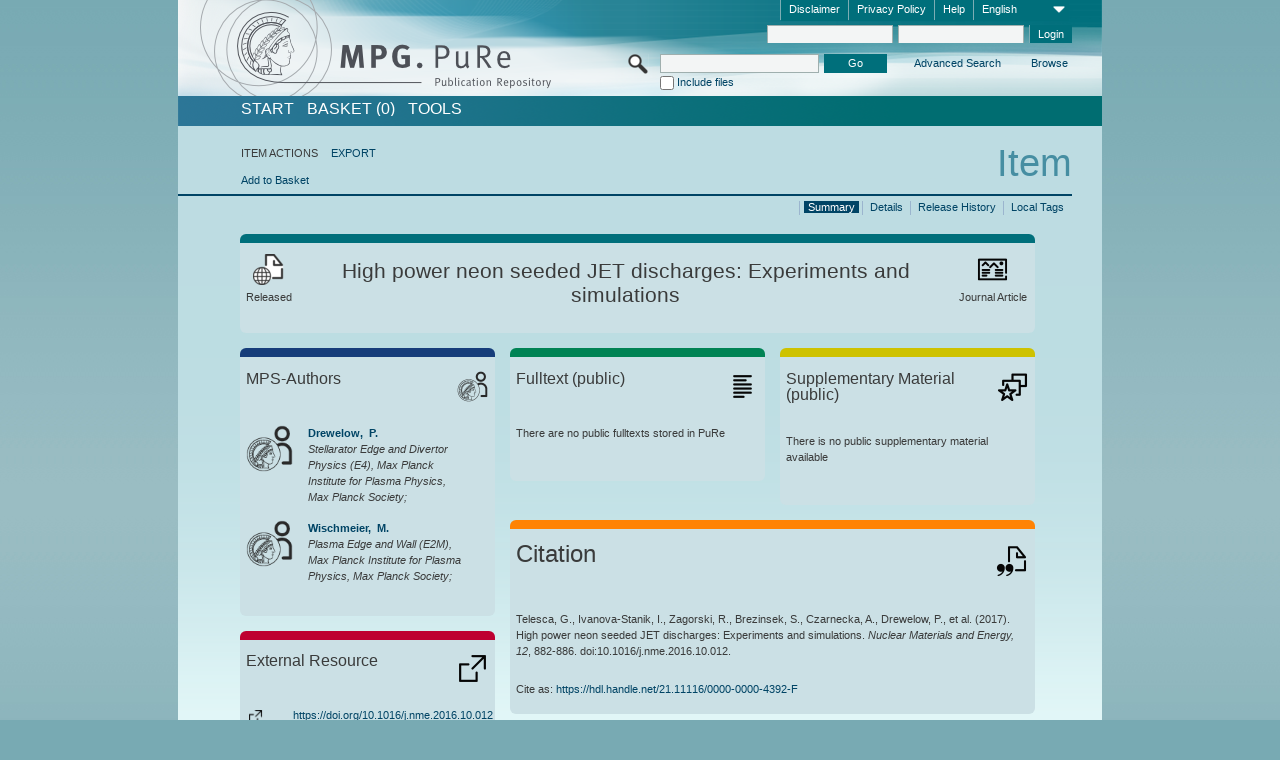

--- FILE ---
content_type: text/html;charset=UTF-8
request_url: https://pure.mpg.de/pubman/faces/ViewItemOverviewPage.jsp?itemId=item_2537260
body_size: 13281
content:
<!DOCTYPE html>
<html xmlns="http://www.w3.org/1999/xhtml"><head id="j_idt2"><link type="text/css" rel="stylesheet" href="/pubman/faces/javax.faces.resource/theme.css?ln=primefaces-aristo" /><link type="text/css" rel="stylesheet" href="/pubman/faces/javax.faces.resource/font-awesome-4.7.0/css/font-awesome.min.css" /><link type="text/css" rel="stylesheet" href="/pubman/faces/javax.faces.resource/commonJavaScript/jquery/css/jquery-ui-1.10.4.min.css" /><script type="text/javascript" src="/pubman/faces/javax.faces.resource/jsf.js?ln=javax.faces"></script><script type="text/javascript">if(window.PrimeFaces){PrimeFaces.settings.locale='en_EN';}</script>
    <title>High power neon seeded JET discharges: Experiments and simulations :: MPG.PuRe
    </title>
	<meta http-equiv="Content-Type" content="text/html; charset=utf-8" />
	<meta http-equiv="pragma" content="no-cache" />
	<meta http-equiv="cache-control" content="no-cache" />
	<meta http-equiv="expires" content="0" />
	<link href="/pubman/resources/cssFramework/main.css" type="text/css" rel="stylesheet" /><link href="/pubman/resources/cssFramework/themes/skin_MPG/styles/theme.css" type="text/css" rel="stylesheet"/><link rel="shortcut icon" type="image/png" href="/pubman/faces/javax.faces.resources/pubman_favicon_32_32.png"/>
	
	<style type="text/css">
		.headerLogo {background-image: none; }
	</style>
	<style type="text/css">
		.fa { line-height: inherit; margin-right: 0.454545em; color: #004465;}
	</style>
	
	<script type="text/javascript">var cookieVersion = "1.0";</script>
	
	<link rel="search" type="application/opensearchdescription+xml" title="Search for publications within MPG.PuRe production" href="https://pure.mpg.de/pubman/faces/search/OpenSearch.jsp" /><script type="text/javascript" src="/pubman/faces/javax.faces.resource/jquery/jquery.js?ln=primefaces&amp;v=6.0"></script><script type="text/javascript" src="/pubman/faces/javax.faces.resource/scripts.js"></script><script type="text/javascript" src="/pubman/faces/javax.faces.resource/commonJavaScript/eSciDoc_javascript.js"></script><script type="text/javascript" src="/pubman/faces/javax.faces.resource/commonJavaScript/componentJavaScript/eSciDoc_ext_paginator.js"></script><script type="text/javascript" src="/pubman/faces/javax.faces.resource/commonJavaScript/componentJavaScript/eSciDoc_selectbox.js"></script><script type="text/javascript" src="/pubman/faces/javax.faces.resource/commonJavaScript/componentJavaScript/eSciDoc_item_list.js"></script><script type="text/javascript" src="/pubman/faces/javax.faces.resource/commonJavaScript/componentJavaScript/eSciDoc_full_item.js"></script><script type="text/javascript" src="/pubman/faces/javax.faces.resource/commonJavaScript/componentJavaScript/eSciDoc_single_elements.js"></script><script type="text/javascript" src="/pubman/faces/javax.faces.resource/commonJavaScript/componentJavaScript/breadcrump.js"></script>
	
	<link href="/cone/js/jquery.suggest.css" rel="stylesheet" type="text/css" />
    <link rel="unapi-server" type="application/xml" title="unAPI" href="https://pure.mpg.de/rest/unapi" />
<meta xmlns="http://www.w3.org/1999/xhtml" name="citation_publication_date"
      content="2017" />
<meta xmlns="http://www.w3.org/1999/xhtml" name="citation_author"
      content="Telesca, G." />
<meta xmlns="http://www.w3.org/1999/xhtml" name="citation_author_institution"
      content="External Organizations" />
<meta xmlns="http://www.w3.org/1999/xhtml" name="citation_author"
      content="Ivanova-Stanik, I." />
<meta xmlns="http://www.w3.org/1999/xhtml" name="citation_author_institution"
      content="External Organizations" />
<meta xmlns="http://www.w3.org/1999/xhtml" name="citation_author"
      content="Zagorski, R." />
<meta xmlns="http://www.w3.org/1999/xhtml" name="citation_author_institution"
      content="External Organizations" />
<meta xmlns="http://www.w3.org/1999/xhtml" name="citation_author"
      content="Brezinsek, S." />
<meta xmlns="http://www.w3.org/1999/xhtml" name="citation_author_institution"
      content="External Organizations" />
<meta xmlns="http://www.w3.org/1999/xhtml" name="citation_author"
      content="Czarnecka, A." />
<meta xmlns="http://www.w3.org/1999/xhtml" name="citation_author_institution"
      content="External Organizations" />
<meta xmlns="http://www.w3.org/1999/xhtml" name="citation_author"
      content="Drewelow, P." />
<meta xmlns="http://www.w3.org/1999/xhtml" name="citation_author_institution"
      content="Stellarator Edge and Divertor Physics (E4), Max Planck Institute for Plasma Physics, Max Planck Society" />
<meta xmlns="http://www.w3.org/1999/xhtml" name="citation_author" content="Giroud, C." />
<meta xmlns="http://www.w3.org/1999/xhtml" name="citation_author_institution"
      content="External Organizations" />
<meta xmlns="http://www.w3.org/1999/xhtml" name="citation_author" content="Huber, A." />
<meta xmlns="http://www.w3.org/1999/xhtml" name="citation_author_institution"
      content="External Organizations" />
<meta xmlns="http://www.w3.org/1999/xhtml" name="citation_author" content="Wiesen, S." />
<meta xmlns="http://www.w3.org/1999/xhtml" name="citation_author_institution"
      content="External Organizations" />
<meta xmlns="http://www.w3.org/1999/xhtml" name="citation_author"
      content="Wischmeier, M." />
<meta xmlns="http://www.w3.org/1999/xhtml" name="citation_author_institution"
      content="Plasma Edge and Wall (E2M), Max Planck Institute for Plasma Physics, Max Planck Society" />
<meta xmlns="http://www.w3.org/1999/xhtml" name="citation_author"
      content="JET Contributors" />
<meta xmlns="http://www.w3.org/1999/xhtml" name="citation_title"
      content="High power neon seeded JET discharges: Experiments and simulations" />
<meta xmlns="http://www.w3.org/1999/xhtml" name="citation_language" content="eng" />
<meta xmlns="http://www.w3.org/1999/xhtml" name="citation_doi"
      content="10.1016/j.nme.2016.10.012" />
<meta xmlns="http://www.w3.org/1999/xhtml" name="citation_journal_title"
      content="Nuclear Materials and Energy" />
<meta xmlns="http://www.w3.org/1999/xhtml" name="citation_volume" content="12" />
<meta xmlns="http://www.w3.org/1999/xhtml" name="citation_firstpage" content="882" />
<meta xmlns="http://www.w3.org/1999/xhtml" name="citation_lastpage" content="886" />
<meta xmlns="http://www.w3.org/1999/xhtml" name="citation_publisher"
      content="Elsevier B.V." />
<meta xmlns="http://www.w3.org/1999/xhtml" name="citation_keywords"
      content="Konferenzbeitrag" />
<meta xmlns="http://www.w3.org/1999/xhtml" name="citation_fulltext_html_url"
      content="https://doi.org/10.1016/j.nme.2016.10.012" />
<meta xmlns="http://www.w3.org/1999/xhtml" name="DC.issued" content="2017" />
<meta xmlns="http://www.w3.org/1999/xhtml" name="DC.creator" content="Telesca, G." />
<meta xmlns="http://www.w3.org/1999/xhtml" name="DC.creator"
      content="Ivanova-Stanik, I." />
<meta xmlns="http://www.w3.org/1999/xhtml" name="DC.creator" content="Zagorski, R." />
<meta xmlns="http://www.w3.org/1999/xhtml" name="DC.creator" content="Brezinsek, S." />
<meta xmlns="http://www.w3.org/1999/xhtml" name="DC.creator" content="Czarnecka, A." />
<meta xmlns="http://www.w3.org/1999/xhtml" name="DC.creator" content="Drewelow, P." />
<meta xmlns="http://www.w3.org/1999/xhtml" name="DC.creator" content="Giroud, C." />
<meta xmlns="http://www.w3.org/1999/xhtml" name="DC.creator" content="Huber, A." />
<meta xmlns="http://www.w3.org/1999/xhtml" name="DC.creator" content="Wiesen, S." />
<meta xmlns="http://www.w3.org/1999/xhtml" name="DC.creator" content="Wischmeier, M." />
<meta xmlns="http://www.w3.org/1999/xhtml" name="DC.creator"
      content="JET Contributors" />
<meta xmlns="http://www.w3.org/1999/xhtml" name="DC.title"
      content="High power neon seeded JET discharges: Experiments and simulations" />
<meta xmlns="http://www.w3.org/1999/xhtml" name="DC.language" content="eng" />
<meta xmlns="http://www.w3.org/1999/xhtml" name="DC.identifier"
      content="https://doi.org/10.1016/j.nme.2016.10.012" />
<meta xmlns="http://www.w3.org/1999/xhtml" name="DC.relation.ispartof"
      content="Nuclear Materials and Energy" />
<meta xmlns="http://www.w3.org/1999/xhtml" name="DC.citation.volume" content="12" />
<meta xmlns="http://www.w3.org/1999/xhtml" name="DC.citation.spage" content="882" />
<meta xmlns="http://www.w3.org/1999/xhtml" name="DC.citation.epage" content="886" />
<meta xmlns="http://www.w3.org/1999/xhtml" name="DC.publisher" content="Elsevier B.V." />
<meta xmlns="http://www.w3.org/1999/xhtml" name="DC.subject"
      content="Konferenzbeitrag" />
<meta xmlns="http://www.w3.org/1999/xhtml" name="DC.identifier"
      content="https://doi.org/10.1016/j.nme.2016.10.012" />
    <meta name="description" content="Author: Telesca, G. et al.; Genre: Journal Article; Published online: 2017; Keywords: Konferenzbeitrag; Title: High power neon seeded JET discharges: Experiments and simulations" /><script type="text/javascript" src="/pubman/faces/javax.faces.resource/commonJavaScript/jquery/jquery-ui-1.10.4.min.js"></script>
	<!-- ACHTUNG: Mit untenstehenden Bibliotheken funktioniert der nanoScroller nicht !!!
	              Daher kann auch eSciDoc_full_item.js nicht auf die neue Syntax umgestellt werden!!!
	&lt;h:outputScript name="commonJavaScript/jquery/jquery-3.6.0.js" /&gt;
	&lt;h:outputScript name="commonJavaScript/jquery/jquery-migrate-3.3.2.js" /&gt;
	  -->
    <script src="/cone/js/jquery.suggest.js"></script><script type="text/javascript" src="/pubman/faces/javax.faces.resource/commonJavaScript/componentJavaScript/autoSuggestFunctions.js"></script>
    <style type="text/css">
        .dialogNoTitleBar .ui-dialog-titlebar {
            display: none;
        }

        .ui-dialog {
            background: #eee
        }
    </style>
    <script type="text/javascript">
        var currentDialog;
        var text = 'By continuing with the next step you authorize the Max Planck Digital Library to register a DataCite DOI (Digital Object Identifier) for this MPG.PuRe record. The DOI registration cannot be undone, therefore please use this function with care and only if you are aware of the consequences.<br/><br/>In particular you confirm with a DOI registration the scientific quality of the content and the fact that there has not been assigned any DOI to the publication before by the MPG or any other institution. Further details on this requirements can be found <a href="http://doi.mpdl.mpg.de/faq/#req" target="_new">here</a>.<br/><br/>You also agree that the MPG.PuRe URL and bibliographic metadata will be transferred to the German National Library of Science and Technology (TIB) in order to register the DOI name.';

        function showDialog() {
            currentDialog = $("<p>" + text + "</p>").dialog({
                dialogClass: "dialogNoTitleBar",
                modal: true,
                width: "auto",
                resizable: false,
                draggable: false,
                width: 500,
                buttons: [{
                        text: "Cancel",
                        click: function() {
                            $(this).dialog("close");
                        }
                    },
                    {
                        text: "create DOI",
                        click: function() {
                            $(".hiddenLnkExecuteAddDoi").click();
                            $(this).dialog("close");
                        }
                    }
                ],
                close: function(event, ui) {
                    $(this).dialog("destroy");
                }
            });
        }
    </script></head>

<body lang="en">
        <!-- The unAPI Identifier for this item --><abbr class='unapi-id' title='item_2537260_5'></abbr>
        <div class="full wrapper"><input id="offset" type="hidden" name="offset" />
		<div class="full_area0 header clear">
			<!-- begin: header section (including meta menu, logo, searchMenu and main menu)-->
			<!-- import meta menu here --><div id="Header:metaMenuSkipLinkAnchor" class="full_area0 metaMenu">
		<!-- meta Menu starts here -->
<form id="Header:j_idt54" name="Header:j_idt54" method="post" action="/pubman/faces/ViewItemOverviewPage.jsp" enctype="application/x-www-form-urlencoded">
<input type="hidden" name="Header:j_idt54" value="Header:j_idt54" />
<span class="seperator"></span>
				<div class="medium_area0 endline selectContainer">
					<div class="medium_area0">
						<span class="medium_area0 selectionBox">English</span>
						<div class="min_imgArea selectboxIcon"> </div>
					</div><select id="Header:j_idt54:selSelectLocale" name="Header:j_idt54:selSelectLocale" class="medium_area0" size="1" title="Choose language." onchange="submit();">	<option value="en" selected="selected">English</option>
	<option value="de">Deutsch</option>
	<option value="ja">日本語</option>
</select>
				</div><span class="seperator"></span>

				<!-- Guide --><a id="Header:j_idt54:lnkPubManHelp" name="Header:j_idt54:lnkPubManHelp" href="https://colab.mpdl.mpg.de/mediawiki/MPG.PuRe_Help" rel="noreferrer noopener" title="MPG.PuRe Help" target="_blank" class="free_area0_p8 endline">Help</a><span class="seperator"></span>

				<!-- Privacy Policy --><a id="Header:j_idt54:lnkPrivacyPolicy" href="#" title="Privacy Policy" onclick="jsf.util.chain(this,event,'loadBlog(\'http://colab.mpdl.mpg.de/mediawiki/MPG.PuRe_Datenschutzhinweis\');return false','mojarra.jsfcljs(document.getElementById(\'Header:j_idt54\'),{\'Header:j_idt54:lnkPrivacyPolicy\':\'Header:j_idt54:lnkPrivacyPolicy\'},\'\')');return false" class="free_area0_p8 endline">Privacy Policy</a><span class="seperator"></span>

				<!-- Policy --><a id="Header:j_idt54:lnkPolicy" href="#" title="Policy&amp;Disclaimer." onclick="jsf.util.chain(this,event,'loadBlog(\'http://colab.mpdl.mpg.de/mediawiki/MPG.PuRe_Impressum\');return false','mojarra.jsfcljs(document.getElementById(\'Header:j_idt54\'),{\'Header:j_idt54:lnkPolicy\':\'Header:j_idt54:lnkPolicy\'},\'\')');return false" class="free_area0_p8 endline">Disclaimer</a><span class="seperator"></span>

				<!-- CurrentIp -->

				<!-- LogIn, LogOut --><div id="Header:j_idt54:login" style="clear:right; margin-top:0.37em"><span class="seperator"></span><input id="Header:j_idt54:lnkLogin" type="submit" name="Header:j_idt54:lnkLogin" value="Login" class="activeButton quickSearchBtn free_area0_p8 endline" /><input id="Header:j_idt54:inputUsername" type="text" name="Header:j_idt54:inputUsername" class="large_txtInput" />
					<!--
					&lt;p:watermark for="inputUsername" value="username"
						rendered="true" /&gt;
					--><span class="seperator"></span><input id="Header:j_idt54:inputSecretPassword" type="password" name="Header:j_idt54:inputSecretPassword" value="" class="large_txtInput" />
					<!--
					&lt;p:watermark for="inputSecretPassword" value="password"
						rendered="true" /&gt;
					--></div>

			<!-- meta Menu ends here --><input type="hidden" name="javax.faces.ViewState" id="j_id1:javax.faces.ViewState:0" value="Y6MC0SgET10G71LaHNoRAKwmll5dkbTDLYZahDhIYgj2vLusMfsvomehbfIcgJ1KSo9V4E65j6QR6/pnIvPgysaeUY4lhOe1iwkjoME/a3Y78FXb1Ci4HIHW0PZ43JItOTGMMkyNF1iMBnZBhrjkVL8OSs/veFKIfuGjZaAtQeHuSVCb3gJZzPo03gQ3SyV8VP53axq8Kwb4AqjPr3kd6dN8jOhNXF0vF/9xkxcGni1VLHfNSpMVje5tgKXHA/HJA+L+5yxGHhZy/jzAS3kVuc/0q3RBFDhJ6DvG4KzWu2MtSfZYkOEiRR8s59Yg0oesKy2BRUoRcEemq5EiMlAdD+tnCWibZImjGqgMXsqxrtVvrhf2XhTJeVv9Amij93U8FlZkt4Hihnkzpndsf7sCJ0hO5PRzPexSLavCFuwUeVKdzk7P2KudbJVqkG2EFQnGfcjNBoYkAIt3AHNL1iCUmWNwJmpm3/vBzuzRfQckaU89G3M6gbzGFPrupgsnU4NKnX/b9jp9wXUw7WIXpWsw3LIU3H9kGLBCbGoUnCsQ0gW9JKcWLDaeKJMmYwA8DeQf/j8MQWWaeMSlkrHkUMbrrcx4QIA73trVPjRhx2lIzr7ZWybZc7NQkkrAsFgBdW3DuhNEUsYMtwyvEV70q4lCWbWvZNOe8pgJxiV1mzmHmoQCG6N4CoHnxmcjzsVo3YrxoTNUbbBXtXCsee0n7f1Dhjzq5MKcU81Or+ojbZjio9l/oROLrZ/uDU5kla7AL1WScM+Zls8MAzJwQqFyjospr4rbuNN5hb7oLfOBOS1aEfViOEj7pOT8yPcQxvKQyxna4ODxVnimF8dpUmxACtUK+Gi5FK9q7bgEPgLUe+q2TojGhcU7R8MXtHvK48NOqbgQq6B0uzo2ZFhG99OZEaUgaTc7oNrSlbE20ZEIOkhGshl0A/gUccNJU/OgrmmIrPTrE9SAvCAKB+SUycyJyMcgN2ZR2IeZf5FDFo4Y+tSOwndmDKvwkzI+pO2oEo0nXoLi3e+UXH/R9CG0GJ9cvUe23YYyVtmFll+DWOpC7cyQxJJsZaIbNMTZc6UmBNZ5bjgTVMoHA/peQbQTUGcprLji8EaBi9Gaq66xtr1y0rM1932VcfSY/n6pwqdYD1j7yhpL+iLxV7yfsAPncrruuGM+7FjZAYwv1MCHt8Bx12UbfTGKovyfKmn5ARu+qpWj/Kx5ZEGp/CNghDTUgGzQAqYN1lQeaAyWd+mStt3+UXmwFlQl/lXXuP4LmOXE7QlJM+9XXqsVBV+9Tj03ydLJ/SYTqMr1yWndWXOKhqN2hi3HefBD1/[base64]/Ap0rPjtTLl/kU4QOOVxlALIlXd6clUNEq7O2ohhVYIk6sDpblscjf5RtdC4UwxH++OBae5vQ2GT5FRrSjZqALwlSUo/Ujfxirs9Hcl562/XIBxn2tbLr6R9N7H3RXoAxQgg65OFEecq+aXF+7aLfV4wSM3Mdr2aU1w35TVQKUTjfmnKXKA0zeKlxd01qNFPjLgRHR/fpkKo7zBEGcDHcZgF5mN4jd65J146pEbkVVr5Z3MdtJJomzj7AXXX0Gk6FqsW2MpX2ifp161S2Oau6S7hhhjqzObEF0XlF5yLsYyr5RLvNC7aZrCeMTMxA+yYPn5XcSwSKKYpPuNIW6Vn9TNh1WxvHQ=" autocomplete="off" />
</form></div>
			<div class="full_area0 LogoNSearch"><a id="Header:lnkStartPage" name="Header:lnkStartPage" href="/pubman/faces/HomePage.jsp" title="Go to PubMan Startpage."><img src="/pubman/resources/images/pure_logo_web.png" style="border:none;" class="tiny_marginLExcl headerLogo" /><span class="tiny_marginLExcl xDouble_area0 themePark "></span></a>
			<!-- import search here-->
	
	<div id="searchMenuSkipLinkAnchor" class="free_area0 searchMenu">
<form id="Header:j_idt93" name="Header:j_idt93" method="post" action="/pubman/faces/ViewItemOverviewPage.jsp" enctype="application/x-www-form-urlencoded">
<input type="hidden" name="Header:j_idt93" value="Header:j_idt93" />

			<span class="std_imgArea quickSearchIcon"> </span>
			<span class="xLarge_area0 quickSearchMenu"><input id="Header:j_idt93:quickSearchString" type="text" name="Header:j_idt93:quickSearchString" class="xLarge_txtInput quickSearchTextInput" title="Search text" /><span class="xLarge_checkbox quickSearchCheckBoxMenu"><input id="Header:j_idt93:quickSearchCheckBox" type="checkbox" name="Header:j_idt93:quickSearchCheckBox" /><label for="Header:j_idt93:quickSearchCheckBox">Include files</label></span>
			</span><input id="Header:j_idt93:btnQuickSearchStart" type="submit" name="Header:j_idt93:btnQuickSearchStart" value="Go" title="Start Search." class="small_txtBtn activeButton quickSearchBtn" />
			<span class="free_area0"><a id="Header:j_idt93:lnkAdvancedSearch" name="Header:j_idt93:lnkAdvancedSearch" href="/pubman/faces/AdvancedSearchPage.jsp" title="Extended search capabilities for released items" class="free_area0_p3 advancedSearchMenu tiny_marginLExcl">Advanced Search</a><a id="Header:j_idt93:lnkBrowseBy" href="#" title="Browse by organizations and further categories" onclick="mojarra.jsfcljs(document.getElementById('Header:j_idt93'),{'Header:j_idt93:lnkBrowseBy':'Header:j_idt93:lnkBrowseBy'},'');return false" class="free_area0_p3 organisationSearchMenu tiny_marginLExcl endline">Browse</a>
			</span><input type="hidden" name="javax.faces.ViewState" id="j_id1:javax.faces.ViewState:1" value="ZH/u2Wp0Tyywe6TP7Ln8jaeoF/jtjU/2Is+I76q15owtPFTZFEQilcDcPA8vl5iVUWpAYDAQeBA3SsFHXoP9cH6RhZRJjvZDDpDf1e7Rx4kT+HedpCn1mc4/Siao6L0oRxtmpT3QNbMwL85nhbe6C9iLs15xX7w7t0caK7KK9GCQH8j501xGm4/SC0HOjL0so+RDXyKnl6A4+PPPDPpHWnHPcvPTlE8rAToanyfUv3c6FrfUB3VjRTAVnQLVd+vSIgki4v/Uiedf+Yc0TZIiGWfIzxR1SQ9U++zMPn8h2Zh8ialLX3fVC/TPrSeqzU6LHNDdMpaYss9uM88esIayUOvIaZQ7pcRRRBwshHe9CgysLSWpIDsUYHH1V8Mfwa5Hp6dq9mEYOxIQ8sQ0wnfJc33BBvLCG3wo5S2Sb8DCRC1ylVtfT+kj7AihpvtQsWJwT3lZX04M+a1vGc0hITkmO4IhYgb39L/5Ueow2G/[base64]/R/uyfccd+Pgw4fbYEz50GV/txv8sQmILBL+sT49Q5537UPhu229+coJLmTOX7ViVpxkisT1GGTo+IpaaJgbe4s0HP65N/xjpmti4aN87Mux9+BAgKIeT84aGBJId/kc5A4z8R68/sKIunkQ4qWXErgtzRQR0n4jn3SdrGKxo9AGlNvJAEAAQuX3wPr8UWLaIGR6Sb6Y+d8F5CotUlFeQlpGdEBhTAIoKJFLgOSHh4qQRH5KASd0a49Auxs4fl8vARqvI3/AZHmW4ggo7tzkMVlS8Ly7DoRFu09Ne1VyDsG1FF78kH0IQ5OJfXTtteuqQBfOscy2MD96DjUGgpArB0PEgv3LsKRccSYI0zE0edEAJNt5pKgtbay0kKCfRSvAUGaFmVHGAsfw4gCebB4d+sV62MHv7VptcnZJ8NvIQqGc5+Cs/HglsbRjyABuqjSF2CQj9BPrrXfkpmoqPehzFYYozM0d9QfpS5WSeIoL6MPjdsvuC5VblsGwChjtZvlOIwO4m45NR4GVOUxio3sWf7fAGHF3hvJvKqhjiy8tCO/5Pn+jQ5x00Mte8btRGZpOkfGeOF+Z5SntXwJ52oSEb+FBfxjS5l5ND9zVI4ssWtxL5u8nPcg8hqcJ7hGAyka2JAVJ33hIiwGw7Uils7cB3DWGVCEjjypwzboKqMAoMmkp9jn6vCRg5dqzN2TtQnQ2EHWcIee0llM9e/MkbAU6Q+QuGpr23OLgtZFr9XBM3fD9Kf7BnQzlJ0FGBANJOh4+de/kbqBvAv/dRh3zQV/OvlTW0HqjQk/R/ixk3e+DqZkYZhGV3S+8SVdx0UwaqbVmYNQatghit53MFKr3bkpQYDgQ3WX7F0b7MMNxiHwm6AL0NLFyBjBODlYNytF0zctfWJWckiPHnmhLGfYy0hq6vT3kxm94e/thTV8UK0A/vHZBMVvIg+e5gz7INwwV3xCYmrd75R3eBjDX0wsukmHGlhMidKmQlRTYMl8ZmDYE93nQwlI12T3BcMuNZiVQhOf226VN/0nfZVQ=" autocomplete="off" />
</form>
	</div>
			</div>
		</div>
		<!-- import main menu here -->
	
	<div id="mainMenuSkipLinkAnchor" class="full_area0 mainMenu"><a id="Header:lnkHome" name="Header:lnkHome" href="/pubman/faces/HomePage.jsp" title="Go to PubMan Startpage." class="free_area0">START</a>
		<!--  start should replace the following later -->
		<!--  stop should replace the following later --><a id="Header:lnkCartItems" name="Header:lnkCartItems" href="/pubman/faces/CartItemsPage.jsp" title="Go to Basket" class="free_area0">BASKET  (0)</a><a id="Header:lnkTools" name="Header:lnkTools" href="/pubman/faces/ToolsPage.jsp" title="Go to Tools Overview" class="free_area0">Tools</a>
	</div>
<form id="form1" name="form1" method="post" action="/pubman/faces/ViewItemOverviewPage.jsp" enctype="application/x-www-form-urlencoded">
<input type="hidden" name="form1" value="form1" />

                <div id="content" class="full_area0 clear">
                    <!-- begin: content section (including elements that visualy belong to the header (breadcrumb, headline, subheader and content menu)) -->
                    <div class="clear">
                        <div class="headerSection">
		<div class="clear breadcrumb">
			<!-- Breadcrumb starts here -->
			<ol>
				<li></li>
			</ol>
			<!-- Breadcrumb ends here -->
		</div>
                            <div id="contentSkipLinkAnchor" class="clear headLine">
                                <!-- Headline starts here -->
                                <h1>Item
                                </h1>
                                <!-- Headline ends here -->
                            </div>
                        </div>
                        <div class="small_marginLIncl subHeaderSection">
                            <!-- content menu starts here --><div class="contentMenu">
                                <!-- content menu upper line starts here -->
                                <div class="free_area0 sub"><span class="free_area0">ITEM ACTIONS</span><span class="seperator void"></span><a id="form1:lnkLinkForExportView" name="form1:lnkLinkForExportView" href="ViewItemFullPage.jsp?itemId=item_2537260_5&amp;view=EXPORT" class="free_area0">EXPORT</a>
                                </div>
                                <!-- content menu upper line ends here -->
                                <!-- content menu lower line (actions) starts here --><div class="free_area0 sub action"><a id="form1:lnkAddToBasket" href="#" onclick="jsf.util.chain(this,event,'fullItemReloadAjax();','mojarra.jsfcljs(document.getElementById(\'form1\'),{\'form1:lnkAddToBasket\':\'form1:lnkAddToBasket\'},\'\')');return false">Add to Basket</a>
                                    <!-- hidden Button for executing the addDoi command, after the jquery dialog has been confirmed --><a id="form1:lnkExecuteAddDoi" href="#" style="display:none;" onclick="jsf.util.chain(this,event,'fullItemReloadAjax();','mojarra.jsfcljs(document.getElementById(\'form1\'),{\'form1:lnkExecuteAddDoi\':\'form1:lnkExecuteAddDoi\'},\'\')');return false" class="hiddenLnkExecuteAddDoi">#</a></div>
                                <!-- content menu lower line (actions) ends here -->
                                <!-- content menu lower line (export) starts here --></div>
                            <!-- content menu ends here -->
                            <!-- Subheadline starts here -->
                            <!-- Subheadline ends here -->
                            <!-- JSF messages -->
                            <div class="subHeader">
                            </div>
                            <!-- Subheadline ends here -->
                        </div>
                    </div><div class="full_area0">
                        <div class="full_area0 fullItem">
                            <!-- Item control information starts here -->
                            <div class="full_area0 fullItemControls">
                                <span class="full_area0_p5"> <b class="free_area0 small_marginLExcl">  </b><span class="seperator"></span><a id="form1:lnkViewLocalTagsPage" name="form1:lnkViewLocalTagsPage" href="/pubman/faces/ViewLocalTagsPage.jsp" class="free_area0">Local Tags</a><span class="seperator"></span><a id="form1:lnkViewItemFull_btnItemVersions" href="#" onclick="mojarra.jsfcljs(document.getElementById('form1'),{'form1:lnkViewItemFull_btnItemVersions':'form1:lnkViewItemFull_btnItemVersions'},'');return false" class="free_area0">Release History</a><span class="seperator"></span><a id="form1:lnkViewItemPage" name="form1:lnkViewItemPage" href="https://pure.mpg.de/pubman/faces/ViewItemFullPage.jsp?itemId=item_2537260_5" class="free_area0">Details</a><span class="seperator"></span><a id="form1:lnkViewItemOverviewPage" name="form1:lnkViewItemOverviewPage" href="#contentSkipLinkAnchor" class="free_area0 actual">Summary</a><span class="seperator"></span>
								</span>
                            </div>
                            <!-- Item control information ends here -->
                            <!-- Paginator starts here --><span class="full_area0 pageBrowserItem"><span class="paginatorPanel"></span></span>
                            <!-- Paginator ends here -->
                            <!-- ItemView starts here --><div class="full_area0">
	
	<!-- Title tile --><div class="filled_area0 tiny_marginRExcl small_marginLExcl tile_category borderDarkTurquoise"><div class="filled_area0_p6">
			<!-- Status icon and label --><span class="status_group tiny_marginRExcl">
				<!-- transparent src image needed for correct illustration in IE -->
				<img class="big_imgBtn statusIcon releasedItem" src="../resources/images/overviewPage/1x1transparent.gif" />
				<br />Released</span>
			<!-- Genre(-group) icon and label --><span class="genre_group tiny_marginLExcl"><img src="../resources/images/overviewPage/article_31.png" class="big_imgBtn" />
				<br />Journal Article</span>
			<!-- Publication title -->
			<h4 class="tile_publication_title">High power neon seeded JET discharges: Experiments and simulations
			</h4></div></div><div class="huge_area0 xTiny_marginRExcl small_marginLExcl" style="overflow:visible;">

	<!-- Authors tile --><div class="huge_area0 tile_category borderDarkBlue">
		<!-- Authors tile title and icon --><div class="huge_area0_p6">
			<h5 class="tile_title">
				<img src="../resources/images/overviewPage/MPG_authors_31.png" class="big_imgBtn" align="right" />MPS-Authors
			</h5></div>
		<!-- If no MPG authors available show message -->
		<!-- If no OpenSource authors available show message -->
		<!-- Iterator for MPG Authors --><div class="huge_area0_p0 nano" style="max-height:300px;"><div class="free_area0_p6 content">
					<div>
						<!-- Hidden ID (used to replace image with CoNE image if available [see JavaScript]) --><span class="mpgAuthorId noDisplay">/persons/resource/persons108976</span>
						<!-- specific --><span class="image">
							<!-- Standard image for Authors with CoNE link --><a href="https://pure.mpg.de/cone/persons/resource/persons108976" rel="noreferrer noopener" target="_blank">
								<img src="../resources/images/overviewPage/MPG_authors_64.png" class="large_imgImg xTiny_marginRExcl" align="left" /></a>
							<!-- Standard image for Authors without CoNE link --></span>
						<!-- Author textual information -->
						<p class="xLarge_area0 xTiny_marginLExcl">
							<!-- Author name with CoNE link --><span class="author_name"><a href="https://pure.mpg.de/cone/persons/resource/persons108976" rel="noreferrer noopener" target="_blank">Drewelow, 
								P.</a></span>
							<!-- Author name without CoNE link -->
							<!-- Iterator for the authors organizations (linked in the publication) --><span class="author_organization">
									<br />Stellarator Edge and Divertor Physics (E4), Max Planck Institute for Plasma Physics, Max Planck Society;</span>
						</p>
					</div>
					<div>
						<!-- Hidden ID (used to replace image with CoNE image if available [see JavaScript]) --><span class="mpgAuthorId noDisplay">/persons/resource/persons110812</span>
						<!-- specific --><span class="image">
							<!-- Standard image for Authors with CoNE link --><a href="https://pure.mpg.de/cone/persons/resource/persons110812" rel="noreferrer noopener" target="_blank">
								<img src="../resources/images/overviewPage/MPG_authors_64.png" class="large_imgImg xTiny_marginRExcl" align="left" /></a>
							<!-- Standard image for Authors without CoNE link --></span>
						<!-- Author textual information -->
						<p class="xLarge_area0 xTiny_marginLExcl">
							<!-- Author name with CoNE link --><span class="author_name"><a href="https://pure.mpg.de/cone/persons/resource/persons110812" rel="noreferrer noopener" target="_blank">Wischmeier, 
								M.</a></span>
							<!-- Author name without CoNE link -->
							<!-- Iterator for the authors organizations (linked in the publication) --><span class="author_organization">
									<br />Plasma Edge and Wall (E2M), Max Planck Institute for Plasma Physics, Max Planck Society;</span>
						</p>
					</div></div></div>
		<!-- Iterator for OpenSource Authors --></div>
	
	<!-- External resource tile --><div class="huge_area0 tile_category borderRed">
		<!-- External resource title and icon --><div class="huge_area0_p6">
			<h5 class="tile_title">
				<img src="../resources/images/overviewPage/external_Ressources_31.png" class="big_imgBtn" align="right" />External Resource
			</h5></div>
		<!-- If no external resources are available show message -->
		<!-- Iterator for external resources --><div class="huge_area0_p0 nano" style="max-height:300px;min-height:62px;"><div class="free_area0_p6 content"><span style="display:grid">
						<!-- External resource icon -->
						<img src="../resources/images/overviewPage/external_Ressources_31.png" class="min_imgBtn xxTiny_marginRExcl" align="left" />
						<!-- Textual description and link to external resource --><span id="form1:j_idt451:0:imgLocatorGroupOpenAccess">
							<img src="../resources/images/open_access_gold_31.png" class="large_imgImg xTiny_marginRExcl" align="left" title="Open Access Gold" /></span>
						<p class="double_area0 grid-item-3">
							<!-- Link to the external resource --><a id="form1:j_idt451:0:lnkLocator" name="form1:j_idt451:0:lnkLocator" href="https://doi.org/10.1016/j.nme.2016.10.012" rel="noreferrer noopener" target="_blank"><span title="https://doi.org/10.1016/j.nme.2016.10.012">https://doi.org/10.1016/j.nme.2016.10.012</span></a>
							<!-- Text if publication is withdrawn -->
							<br />
							<!-- Content category --> (Publisher version)
						</p></span></div></div></div>
	
	<!-- Fulltext tile --><div class="huge_area0 tile_category borderDarkGreen xTiny_marginRExcl">
		<!-- Fulltext title and icon --><div class="huge_area0_p6">
			<h5 class="tile_title">
				<img src="../resources/images/overviewPage/fulltext_31.png" class="big_imgBtn" align="right" />Fulltext (restricted access)
			</h5></div>
		<!-- If no fulltexts are available show message --><div class="huge_area0_p6">There are currently no full texts shared for your IP range.</div>
		<!-- Iterator for publicly accessible fulltexts (not only any-fulltext, but also postprint/preprint/publisher-version) --><div class="huge_area0_p0 nano" style="max-height:350px;"><div class="free_area0_p6 content"></div></div></div></div><div class="third_area0">
	
	<!-- Fulltext tile --><div class="huge_area0 tile_category borderDarkGreen xTiny_marginRExcl">
		<!-- Fulltext title and icon --><div class="huge_area0_p6">
			<h5 class="tile_title">
				<img src="../resources/images/overviewPage/fulltext_31.png" class="big_imgBtn" align="right" />Fulltext (public)
			</h5></div>
		<!-- If no fulltexts are available show message --><div class="huge_area0_p6">There are no public fulltexts stored in PuRe</div>
		<!-- Iterator for publicly accessible fulltexts (not only any-fulltext, but also postprint/preprint/publisher-version) --><div class="huge_area0_p0 nano" style="max-height:350px;"><div class="free_area0_p6 content"></div></div></div>
	
	<!-- Supplementary Material tile --><div class="huge_area0 tile_category borderYellow">
		<!-- Supplementary Material title and icon --><div class="huge_area0_p6">
			<h5 class="tile_title">
				<img src="../resources/images/overviewPage/supplementary_material_31.png" class="big_imgBtn" align="right" />Supplementary Material (public)
			</h5></div>
		<!-- If no supplementary material is available show message --><div class="free_area0_p6">There is no public supplementary material available</div>
		<!-- Iterator for publicly accessible supplementary material --><div class="huge_area0_p0 nano" style="max-height:300px;"><div class="free_area0_p6 content"></div></div></div>
	
	<!-- Citation tile --><div class="third_area0 tile_category borderOrange">
		<!-- Citation title and icon --><div class="third_area0_p6">
			<h5 class="tile_citation_title">
				<img src="../resources/images/overviewPage/citation_31.png" class="big_imgBtn" align="right" />Citation
			</h5></div>
		<!-- Citation text and PID --><div class="third_area0_p6">
			<!-- Citation -->
      <div class="Pubman">
         <p>Telesca, G., Ivanova-Stanik, I., Zagorski, R., Brezinsek, S., Czarnecka, A., Drewelow, P., et al. <span class="DisplayDateStatus">(2017).</span>
            High power neon seeded JET discharges: Experiments and simulations.<span class="Italic"><i> Nuclear Materials and Energy,</i></span>
            <span class="Italic"><i>12</i></span>, 882-886. doi:10.1016/j.nme.2016.10.012.
         </p>
      </div>
   
			<br />
			<!-- PID --><span id="form1:txtCitationUrlItemPid">Cite as: </span><a id="form1:lnkCitationURLItemPid" name="form1:lnkCitationURLItemPid" href="https://hdl.handle.net/21.11116/0000-0000-4392-F" title="Always points to the most recent version of this publication, which is accessible with your user rights. Depending on the status of the actual version you may directed to different versions.">https://hdl.handle.net/21.11116/0000-0000-4392-F</a>
			<!-- URL if PID is deactivated --></div></div>
	
	<!-- Abstract Tile --><div class="third_area0 tile_category borderBrown">
		<!-- Abstract title and image --><div class="third_area0_p6">
			<h5 class="tile_title">
				<img src="../resources/images/overviewPage/abstract_31.png" class="big_imgBtn" align="right" />Abstract
			</h5></div>
		<!-- If no abstracts are available show message--><div class="huge_area0_p6">There is no abstract available</div>
		<!-- Iterator for abstracts --></div></div></div>
                            <!-- ItemView ends here -->
                        </div></div>
                    <!-- end: content section -->
                </div><input type="hidden" name="javax.faces.ViewState" id="j_id1:javax.faces.ViewState:2" value="[base64]/dl8aS3IxhmdVPFjoK/DLH2i8lTM63yc4gaItMhV94Bf2hcSanJQ+WRCe07slv2x36O7GD812C3ZaWiJhAjFGc2N7Qwvsn92FJkAJUA4knjButrrtFhx9qrQPAA/[base64]/Yp08vtdhw5EnXJYrg7zq21NU6VG0iSE02lPhsoF37rYBimImAtuhUedG9IZs1c6iw3/MX/R7nHN4rwS23PgYWkgBmYjQaU/In2wn0DGJ2bBZSlhW/+kHp/kF7Q6ARG/5KP/yL2zQPu9PRTMa+6J7nnw/1wR2myFevZMD/x7QGJNrYPWmCX3fiOatuyrOfJDGre33f2weiRxKEz6ocAmD6FvDasQWs0Z8Iwz3pLeASU3Em1GG8KAMugA+Wsc9E833HuBlzZVni1xMzk02I0/QQxgFU3KOwPABAU4OtDWKhoYew704MHTFenrUsqCUp4lHZYX6IoYlK2SCl08V84C+XwHK0j6wVGCuW51sga6SfVj4eS/LW69gM+LKFoH2E2SAkne+fZBq+3cQEjPHy7mCi41HA2wgNn/GvQXdywohC0GicwO+hTol/vZWKA4pbYcflOg7G4LMdYu0Jmd7zqRGIEkw/S51pCCyG254l0+xAfJbixBjEF+I1xvXwHFXUOxb5GSoZIVvWKSZBTgna/TU4qtMGtsJc1vrQaKy75h2woETTmX97HrWS0HH5BY50Kl0ZOH2mwWMWs/V1ab72TJURudODyWAnwP/JWGzQIxqw0TRqYjFb/b+NNRKAlAo+ANL9fxX0/IkbWOGfvhjCX5OoPmH/OwV+6zNWCaPeunNWXgxzo4LlXj1hLb28S1ZC7+/wJOxG8sNsYSk2pUcFJsbU+xORbCwl2EiThf1jhfCxffA9dsL3Fc/5wzu61xXjDS2UNPCYjstJROpUEmGObcLVWdxcTG8r4isd5Hb2ts1bFlzi8UKmv05PktFnly9EngTcdPqAtE3KC4i0Jo1dhEMMkgIucQkCMgViVWawpfKyCfxeNb4yHn74QS88EHV0K8b+fFwEo9kV/WoTDmiR0tM36StGhuAVCCatOzBPTwaavInO0dPyAmEc1qL80kx1mYn0H2D/CKk9BZ/yITH6b2Eot3MH/BCNLgjRKoezPZBoNGBEIHYNMNRMP3sVPEQBaMfWhSN/+WF5p4LxQurCiKxEAu75r9HeqaAX5fR/x13/isJlKA0G0aYf+Pcbs0eRMIRBc+PBJRadp/5f40tig0Yp+aJLAazAYufP0Uv1RfF3bsvCI6/7wV5qyIU=" autocomplete="off" />
</form>
        </div>

		<div class="footer">

			<div class="full_area0">
				 
				<!-- Mattomo -->
<script data-name="matomo"  data-category="analytics" type="text/plain">
var _paq = _paq || [];
  /* tracker methods like "setCustomDimension" should be called before "trackPageView" */
  console.log(document.URL);

  var regexOverview = /https:\/\/pure\.mpg\.de\/pubman\/faces\/ViewItemOverviewPage\.jsp\?itemId=(item_\d+)_?\d?.*/;
  var matchOverview = regexOverview.exec(document.URL);
  var regexFull = /https:\/\/pure\.mpg\.de\/pubman\/faces\/ViewItemFullPage\.jsp\?itemId=(item_\d+)_?\d?.*/;
  var matchFull = regexFull.exec(document.URL);

  if (matchOverview != null && matchOverview[1] != null && matchOverview[1] !== undefined) {
    _paq.push(['setCustomUrl', 'https://pure.mpg.de/pubman/item/' + matchOverview[1]]);
  }
  else if (matchFull != null && matchFull[1] != null && matchFull[1] !== undefined) {
    _paq.push(['setCustomUrl', 'https://pure.mpg.de/pubman/item/' + matchFull[1]]);
  }
  
  _paq.push(['trackPageView']);
  _paq.push(["disableCookies"]);

  (function() {
    var u="//analytics.mpdl.mpg.de/";
    
    if (document.URL.toString() === 'https://pure.mpg.de/pubman/faces/ViewItemFullPage.jsp' ||
      document.URL.toString() === 'https://pure.mpg.de/pubman/faces/ViewItemOverviewPage.jsp') {
        return;
    }


    _paq.push(['setTrackerUrl', u+'piwik.php']);
    _paq.push(['setSiteId', '1']);

    var d=document, g=d.createElement('script'), s=d.getElementsByTagName('script')[0];
    g.type='text/javascript'; g.async=true; g.defer=true; g.src=u+'piwik.js'; s.parentNode.insertBefore(g,s);
  })();
</script>
<script defer src="https://assets.mpdl.mpg.de/static/mpdl-consent/consent-config-matomo.js"></script>
<script defer>
    window.addEventListener('load', ()=> {
        runConsentBanner({'privacyPolicyUrl' : 'https://colab.mpdl.mpg.de/mediawiki/MPG.PuRe_Datenschutzhinweis'});
    });
</script>

			</div>
		</div>
        
		<script type="text/javascript">
	        var suggestConeUrl = "https://pure.mpg.de/cone/";
        
		    var citationStyleSuggestBaseURL = '$1?format=json';
    		var citationStyleSuggestURL = suggestConeUrl + 'citation-styles/query';

			$(document).ready(function() {
				startNanoScrollerWhenLoaded();
				
				// Try to replace standard author images with CoNE-images
				replaceAuthorImage();
				checkUpdateCslUi();
			});

			// NanoScroller
			var counter = 0;
			var startNanoScrollerTimeout;

			// Add NanoScroller (Scrollbar only visible when hovering the marked div)
			function startNanoScrollerWhenLoaded() {
				clearTimeout(startNanoScrollerTimeout);
				switch (typeof $.fn.nanoScroller) {
					case 'function':
						var nanoDiv = $(".nano");
						nanoDiv.nanoScroller();
						break;
					default:
						counter++;
						if (counter < 10) {
							startNanoScrollerTimeout = setTimeout(startNanoScrollerWhenLoaded, 100);
						}
						break;
				}
			}

			// tries to replace the standard author image with the cone image.
			function replaceAuthorImage() {
				var url;
				var jsonRequestUrl;
				var imgElement;
				$('.mpgAuthorId').each(function(index) {
					url = $(this).text();
					jsonRequestUrl = 'https://pure.mpg.de/cone' + url + '?format=json';
					imgElement = $(this).parent().find('img').get(0);
					updateImage(imgElement, jsonRequestUrl);
				});
			}

			// JSon request to CoNE (works only if CoNE is on the same server as PubMan [Cross-site-scripting])
			// !DOES NOT WORK LOCALLY! (Cross-site-scripting)
			function updateImage(imgElement, jsonRequestUrl) {
				$.getJSON(jsonRequestUrl, function(result) {
					var pictureUrl = result.http_xmlns_com_foaf_0_1_depiction;
					if (pictureUrl != undefined && pictureUrl.trim() != '') {
						$(imgElement).attr('src', pictureUrl);
					}
				});
			}

			function checkUpdateCslUi() {
				(typeof updateCslUi == 'function') ? updateCslUi(): setTimeout("checkUpdateCslUi()", 30);
			}
		</script>
</body>

</html>

--- FILE ---
content_type: application/javascript
request_url: https://pure.mpg.de/pubman/faces/javax.faces.resource/jsf.js?ln=javax.faces
body_size: 11981
content:
if(typeof OpenAjax!=="undefined"&&typeof OpenAjax.hub.registerLibrary!=="undefined"){OpenAjax.hub.registerLibrary("jsf","www.sun.com","2.2",null)}if(!((jsf&&jsf.specversion&&jsf.specversion>=20000)&&(jsf.implversion&&jsf.implversion>=3))){var jsf={};jsf.ajax=function(){var eventListeners=[];var errorListeners=[];var delayHandler=null;var isIE=function isIE(){if(typeof isIECache!=="undefined"){return isIECache}isIECache=document.all&&window.ActiveXObject&&navigator.userAgent.toLowerCase().indexOf("msie")>-1&&navigator.userAgent.toLowerCase().indexOf("opera")==-1;return isIECache};var isIECache;var getIEVersion=function getIEVersion(){if(typeof IEVersionCache!=="undefined"){return IEVersionCache}if(/MSIE ([0-9]+)/.test(navigator.userAgent)){IEVersionCache=parseInt(RegExp.$1)}else{IEVersionCache=-1}return IEVersionCache};var IEVersionCache;var isAutoExec=function isAutoExec(){try{if(typeof isAutoExecCache!=="undefined"){return isAutoExecCache}var autoExecTestString="<script>var mojarra = mojarra || {};mojarra.autoExecTest = true;<\/script>";var tempElement=document.createElement("span");tempElement.innerHTML=autoExecTestString;var body=document.getElementsByTagName("body")[0];var tempNode=body.appendChild(tempElement);if(mojarra&&mojarra.autoExecTest){isAutoExecCache=true;delete mojarra.autoExecTest}else{isAutoExecCache=false}deleteNode(tempNode);return isAutoExecCache}catch(ex){if(typeof isAutoExecCache==="undefined"){isAutoExecCache=false}return isAutoExecCache}};var isAutoExecCache;var getTransport=function getTransport(context){var returnVal;if(typeof context!=="undefined"&&context!==null&&context.includesInputFile&&context.form.enctype==="multipart/form-data"){returnVal=new FrameTransport(context);return returnVal}var methods=[function(){return new XMLHttpRequest()},function(){return new ActiveXObject("Msxml2.XMLHTTP")},function(){return new ActiveXObject("Microsoft.XMLHTTP")}];for(var i=0,len=methods.length;i<len;i++){try{returnVal=methods[i]()}catch(e){continue}return returnVal}throw new Error("Could not create an XHR object.")};var FrameTransport=function FrameTransport(context){this.context=context;this.frame=null;this.FRAME_ID="JSFFrameId";this.FRAME_PARTIAL_ID="Faces-Request";this.partial=null;this.aborted=false;this.responseText=null;this.responseXML=null;this.readyState=0;this.requestHeader={};this.status=null;this.method=null;this.url=null;this.requestParams=null};FrameTransport.prototype={setRequestHeader:function(key,value){if(typeof(value)!=="undefined"){this.requestHeader[key]=value}},open:function(method,url,async){this.method=method;this.url=url;this.async=async;this.frame=document.getElementById(this.FRAME_ID);if(this.frame){this.frame.parentNode.removeChild(this.frame);this.frame=null}if(!this.frame){if((!isIE()&&!isIE9Plus())){this.frame=document.createElement("iframe");this.frame.src="about:blank";this.frame.id=this.FRAME_ID;this.frame.name=this.FRAME_ID;this.frame.type="content";this.frame.collapsed="true";this.frame.style="visibility:hidden";this.frame.width="0";this.frame.height="0";this.frame.style="border:0";this.frame.frameBorder=0;document.body.appendChild(this.frame);this.frame.onload=bind(this,this.callback)}else{var div=document.createElement("div");div.id="frameDiv";div.innerHTML="<iframe id='"+this.FRAME_ID+"' name='"+this.FRAME_ID+"' style='display:none;' src='about:blank' type='content' onload='this.onload_cb();'  ></iframe>";document.body.appendChild(div);this.frame=document.getElementById(this.FRAME_ID);this.frame.onload_cb=bind(this,this.callback)}}this.partial=document.createElement("input");this.partial.setAttribute("type","hidden");this.partial.setAttribute("id",this.FRAME_PARTIAL_ID);this.partial.setAttribute("name",this.FRAME_PARTIAL_ID);this.partial.setAttribute("value","partial/ajax");this.context.form.appendChild(this.partial);this.readyState=1},send:function(data,namingContainerId){var evt={};this.context.form.target=this.frame.name;this.context.form.method=this.method;if(this.url){this.context.form.action=this.url}this.readyState=3;this.onreadystatechange(evt);var ddata=decodeURIComponent(data);var dataArray=ddata.split("&");var input;this.requestParams=new Array();for(var i=0;i<dataArray.length;i++){var nameValue=dataArray[i].split("=");if(nameValue[0]===namingContainerId+"javax.faces.source"||nameValue[0]===namingContainerId+"javax.faces.partial.event"||nameValue[0]===namingContainerId+"javax.faces.partial.execute"||nameValue[0]===namingContainerId+"javax.faces.partial.render"||nameValue[0]===namingContainerId+"javax.faces.partial.ajax"||nameValue[0]===namingContainerId+"javax.faces.behavior.event"){input=document.createElement("input");input.setAttribute("type","hidden");input.setAttribute("id",nameValue[0]);input.setAttribute("name",nameValue[0]);input.setAttribute("value",nameValue[1]);this.context.form.appendChild(input);this.requestParams.push(nameValue[0])}}this.requestParams.push(this.FRAME_PARTIAL_ID);this.context.form.submit()},abort:function(){this.aborted=true},onreadystatechange:function(evt){},callback:function(){if(this.aborted){return}var iFrameDoc;var docBody;try{var evt={};iFrameDoc=this.frame.contentWindow.document||this.frame.contentDocument||this.frame.document;docBody=iFrameDoc.body||iFrameDoc.documentElement;this.responseText=docBody.innerHTML;this.responseXML=iFrameDoc.XMLDocument||iFrameDoc;this.status=201;this.readyState=4;this.onreadystatechange(evt)}finally{this.cleanupReqParams()}},cleanupReqParams:function(){for(var i=0;i<this.requestParams.length;i++){var elements=this.context.form.childNodes;for(var j=0;j<elements.length;j++){if(!elements[j].type==="hidden"){continue}if(elements[j].name===this.requestParams[i]){var node=this.context.form.removeChild(elements[j]);node=null;break}}}}};var bind=function(scope,fn){return function(){fn.apply(scope,arguments)}};var hasInputFileControl=function(form){var returnVal=false;var inputs=form.getElementsByTagName("input");if(inputs!==null&&typeof inputs!=="undefined"){for(var i=0;i<inputs.length;i++){if(inputs[i].type==="file"){returnVal=true;break}}}return returnVal};var $=function $(){var results=[],element;for(var i=0;i<arguments.length;i++){element=arguments[i];if(typeof element=="string"){element=document.getElementById(element)}results.push(element)}return results.length>1?results:results[0]};var getForm=function getForm(element){if(element){var form=$(element);while(form){if(form.nodeName&&(form.nodeName.toLowerCase()=="form")){return form}if(form.form){return form.form}if(form.parentNode){form=form.parentNode}else{form=null}}return document.forms[0]}return null};var getFormForId=function getFormForId(id){if(id){var node=document.getElementById(id);while(node){if(node.nodeName&&(node.nodeName.toLowerCase()=="form")){return node}if(node.form){return node.form}if(node.parentNode){node=node.parentNode}else{node=null}}}return null};var isInArray=function isInArray(array,value){for(var i=0;i<array.length;i++){if(array[i]===value){return true}}return false};var globalEval=function globalEval(src){if(window.execScript){window.execScript(src);return}var fn=function(){window.eval.call(window,src)};fn()};var stripScripts=function stripScripts(str){var findscripts=/<script[^>]*>([\S\s]*?)<\/script>/igm;var findscript=/<script([^>]*)>([\S\s]*?)<\/script>/im;var findtype=/type="([\S]*?)"/im;var initialnodes=[];var scripts=[];initialnodes=str.match(findscripts);while(!!initialnodes&&initialnodes.length>0){var scriptStr=[];scriptStr=initialnodes.shift().match(findscript);var type=[];type=scriptStr[1].match(findtype);if(!!type&&type[1]){if(type[1]!=="text/javascript"){continue}}scripts.push(scriptStr)}return scripts};var runScripts=function runScripts(scripts){if(!scripts||scripts.length===0){return}var loadedScripts=document.getElementsByTagName("script");var loadedScriptUrls=[];for(var i=0;i<loadedScripts.length;i++){var scriptNode=loadedScripts[i];var url=scriptNode.getAttribute("src");if(url){loadedScriptUrls.push(url)}}var head=document.head||document.getElementsByTagName("head")[0]||document.documentElement;runScript(head,loadedScriptUrls,scripts,0)};var runScript=function runScript(head,loadedScriptUrls,scripts,index){if(index>=scripts.length){return}var findsrc=/src="([\S]*?)"/im;var stripStart=/^\s*(<!--)*\s*(\/\/)*\s*(\/\*)*\s*\n*\**\n*\s*\*.*\n*\s*\*\/(<!\[CDATA\[)*/;var scriptStr=scripts[index];var src=scriptStr[1].match(findsrc);var scriptLoadedViaUrl=false;if(!!src&&src[1]){var url=src[1];if(loadedScriptUrls.indexOf(url)<0){var scriptNode=document.createElement("script");scriptNode.type="text/javascript";scriptNode.src=url;scriptNode.onload=scriptNode.onreadystatechange=function(_,abort){if(abort||!scriptNode.readyState||/loaded|complete/.test(scriptNode.readyState)){scriptNode.onload=scriptNode.onreadystatechange=null;scriptNode=null;runScript(head,loadedScriptUrls,scripts,index+1)}};head.insertBefore(scriptNode,null);scriptLoadedViaUrl=true}}else{if(!!scriptStr&&scriptStr[2]){var script=scriptStr[2].replace(stripStart,"");if(!!script){var scriptNode=document.createElement("script");scriptNode.type="text/javascript";scriptNode.text=script;head.appendChild(scriptNode);head.removeChild(scriptNode)}}}if(!scriptLoadedViaUrl){runScript(head,loadedScriptUrls,scripts,index+1)}};var stripAndRunStylesheets=function stripAndRunStylesheets(str){var findlinks=/<link[^>]*\/>/igm;var findlink=/<link([^>]*)\/>/im;var findtype=/type="([\S]*?)"/im;var findhref=/href="([\S]*?)"/im;var stylesheets=[];var loadedStylesheetUrls=null;var head=document.head||document.getElementsByTagName("head")[0]||document.documentElement;var initialnodes=str.match(findlinks);while(!!initialnodes&&initialnodes.length>0){var linkStr=initialnodes.shift().match(findlink);var type=linkStr[1].match(findtype);if(!type||type[1]!=="text/css"){continue}var href=linkStr[1].match(findhref);if(!!href&&href[1]){if(loadedStylesheetUrls==null){var loadedLinks=document.getElementsByTagName("link");loadedStylesheetUrls=[];for(var i=0;i<loadedLinks.length;i++){var linkNode=loadedLinks[i];if(linkNode.getAttribute("type")==="text/css"){var url=linkNode.getAttribute("href");if(url){loadedStylesheetUrls.push(url)}}}}var url=href[1];if(loadedStylesheetUrls.indexOf(url)<0){var linkNode=document.createElement("link");linkNode.type="text/css";linkNode.rel="stylesheet";linkNode.href=url;head.insertBefore(linkNode,null)}}}};var elementReplaceStr=function elementReplaceStr(element,tempTagName,src){var temp=document.createElement(tempTagName);if(element.id){temp.id=element.id}if(element.nodeName.toLowerCase()==="head"){throw new Error("Attempted to replace a head element - this is not allowed.")}else{var scripts=[];if(isAutoExec()){temp.innerHTML=src}else{scripts=stripScripts(src);src=src.replace(/<script[^>]*type="text\/javascript"*>([\S\s]*?)<\/script>/igm,"");temp.innerHTML=src}}replaceNode(temp,element);cloneAttributes(temp,element);runScripts(scripts)};var getText=function getText(oNode,deep){var Node={ELEMENT_NODE:1,ATTRIBUTE_NODE:2,TEXT_NODE:3,CDATA_SECTION_NODE:4,ENTITY_REFERENCE_NODE:5,ENTITY_NODE:6,PROCESSING_INSTRUCTION_NODE:7,COMMENT_NODE:8,DOCUMENT_NODE:9,DOCUMENT_TYPE_NODE:10,DOCUMENT_FRAGMENT_NODE:11,NOTATION_NODE:12};var s="";var nodes=oNode.childNodes;for(var i=0;i<nodes.length;i++){var node=nodes[i];var nodeType=node.nodeType;if(nodeType==Node.TEXT_NODE||nodeType==Node.CDATA_SECTION_NODE){s+=node.data}else{if(deep===true&&(nodeType==Node.ELEMENT_NODE||nodeType==Node.DOCUMENT_NODE||nodeType==Node.DOCUMENT_FRAGMENT_NODE)){s+=getText(node,true)}}}return s};var PARSED_OK="Document contains no parsing errors";var PARSED_EMPTY="Document is empty";var PARSED_UNKNOWN_ERROR="Not well-formed or other error";var getParseErrorText;if(isIE()){getParseErrorText=function(oDoc){var parseErrorText=PARSED_OK;if(oDoc&&oDoc.parseError&&oDoc.parseError.errorCode&&oDoc.parseError.errorCode!==0){parseErrorText="XML Parsing Error: "+oDoc.parseError.reason+"\nLocation: "+oDoc.parseError.url+"\nLine Number "+oDoc.parseError.line+", Column "+oDoc.parseError.linepos+":\n"+oDoc.parseError.srcText+"\n";for(var i=0;i<oDoc.parseError.linepos;i++){parseErrorText+="-"}parseErrorText+="^\n"}else{if(oDoc.documentElement===null){parseErrorText=PARSED_EMPTY}}return parseErrorText}}else{getParseErrorText=function(oDoc){var parseErrorText=PARSED_OK;if((!oDoc)||(!oDoc.documentElement)){parseErrorText=PARSED_EMPTY}else{if(oDoc.documentElement.tagName=="parsererror"){parseErrorText=oDoc.documentElement.firstChild.data;parseErrorText+="\n"+oDoc.documentElement.firstChild.nextSibling.firstChild.data}else{if(oDoc.getElementsByTagName("parsererror").length>0){var parsererror=oDoc.getElementsByTagName("parsererror")[0];parseErrorText=getText(parsererror,true)+"\n"}else{if(oDoc.parseError&&oDoc.parseError.errorCode!==0){parseErrorText=PARSED_UNKNOWN_ERROR}}}}return parseErrorText}}if((typeof(document.importNode)=="undefined")&&isIE()){try{document.importNode=function(oNode,bChildren){var tmp;if(oNode.nodeName=="#text"){return document.createTextNode(oNode.data)}else{if(oNode.nodeName=="tbody"||oNode.nodeName=="tr"){tmp=document.createElement("table")}else{if(oNode.nodeName=="td"){tmp=document.createElement("tr")}else{if(oNode.nodeName=="option"){tmp=document.createElement("select")}else{tmp=document.createElement("div")}}}if(bChildren){tmp.innerHTML=oNode.xml?oNode.xml:oNode.outerHTML}else{tmp.innerHTML=oNode.xml?oNode.cloneNode(false).xml:oNode.cloneNode(false).outerHTML}return tmp.getElementsByTagName("*")[0]}}}catch(e){}}var Node={ELEMENT_NODE:1,ATTRIBUTE_NODE:2,TEXT_NODE:3,CDATA_SECTION_NODE:4,ENTITY_REFERENCE_NODE:5,ENTITY_NODE:6,PROCESSING_INSTRUCTION_NODE:7,COMMENT_NODE:8,DOCUMENT_NODE:9,DOCUMENT_TYPE_NODE:10,DOCUMENT_FRAGMENT_NODE:11,NOTATION_NODE:12};var clearEvents=function clearEvents(node){if(!node){return}if(node.nodeType==Node.TEXT_NODE||node.nodeType==Node.COMMENT_NODE){return}var events=["abort","blur","change","error","focus","load","reset","resize","scroll","select","submit","unload","keydown","keypress","keyup","click","mousedown","mousemove","mouseout","mouseover","mouseup","dblclick"];try{for(var e in events){if(events.hasOwnProperty(e)){node[e]=null}}}catch(ex){}};var isIE9Plus=function isIE9Plus(){var iev=getIEVersion();if(iev>=9){return true}else{return false}};var deleteNode=function deleteNode(node){if(!node){return}if(!node.parentNode){return}if(!isIE()||(isIE()&&isIE9Plus())){node.parentNode.removeChild(node);return}if(node.nodeName.toLowerCase()==="body"){deleteChildren(node);try{node.outerHTML=""}catch(ex){}return}var temp=node.ownerDocument.createElement("div");var parent=node.parentNode;temp.appendChild(parent.removeChild(node));try{temp.outerHTML=""}catch(ex){}};var deleteChildren=function deleteChildren(node){if(!node){return}for(var x=node.childNodes.length-1;x>=0;x--){var childNode=node.childNodes[x];deleteNode(childNode)}};var copyChildNodes=function copyChildNodes(nodeFrom,nodeTo){if((!nodeFrom)||(!nodeTo)){throw"Both source and destination nodes must be provided"}deleteChildren(nodeTo);var nodes=nodeFrom.childNodes;if(nodeFrom.ownerDocument==nodeTo.ownerDocument){while(nodeFrom.firstChild){nodeTo.appendChild(nodeFrom.firstChild)}}else{var ownerDoc=nodeTo.nodeType==Node.DOCUMENT_NODE?nodeTo:nodeTo.ownerDocument;var i;if(typeof(ownerDoc.importNode)!="undefined"){for(i=0;i<nodes.length;i++){nodeTo.appendChild(ownerDoc.importNode(nodes[i],true))}}else{for(i=0;i<nodes.length;i++){nodeTo.appendChild(nodes[i].cloneNode(true))}}}};var replaceNode=function replaceNode(newNode,node){if(isIE()){node.parentNode.insertBefore(newNode,node);deleteNode(node)}else{node.parentNode.replaceChild(newNode,node)}};var propertyToAttribute=function propertyToAttribute(name){if(name==="className"){return"class"}else{if(name==="xmllang"){return"xml:lang"}else{return name.toLowerCase()}}};var isFunctionNative=function isFunctionNative(func){return/^\s*function[^{]+{\s*\[native code\]\s*}\s*$/.test(String(func))};var detectAttributes=function detectAttributes(element){if(element.hasAttribute&&isFunctionNative(element.hasAttribute)){return function(name){return element.hasAttribute(name)}}else{try{element.getAttribute;var html=element.outerHTML;var startTag=html.match(/^<[^>]*>/)[0];return function(name){return startTag.indexOf(name+"=")>-1}}catch(ex){return function(name){return element.getAttribute(name)}}}};var cloneAttributes=function cloneAttributes(target,source){var coreElementProperties=["className","title","lang","xmllang"];var inputElementProperties=["name","value","size","maxLength","src","alt","useMap","tabIndex","accessKey","accept","type"];var inputElementBooleanProperties=["checked","disabled","readOnly"];var listenerNames=["onclick","ondblclick","onmousedown","onmousemove","onmouseout","onmouseover","onmouseup","onkeydown","onkeypress","onkeyup","onhelp","onblur","onfocus","onchange","onload","onunload","onabort","onreset","onselect","onsubmit"];var sourceAttributeDetector=detectAttributes(source);var targetAttributeDetector=detectAttributes(target);var isInputElement=target.nodeName.toLowerCase()==="input";var propertyNames=isInputElement?coreElementProperties.concat(inputElementProperties):coreElementProperties;var isXML=!source.ownerDocument.contentType||source.ownerDocument.contentType=="text/xml";for(var iIndex=0,iLength=propertyNames.length;iIndex<iLength;iIndex++){var propertyName=propertyNames[iIndex];var attributeName=propertyToAttribute(propertyName);if(sourceAttributeDetector(attributeName)){if(attributeName=="class"){if(isIE()&&(source.getAttribute(propertyName)===source[propertyName])){attributeName=propertyName}}var newValue=isXML?source.getAttribute(attributeName):source[propertyName];var oldValue=target[propertyName];if(oldValue!=newValue){target[propertyName]=newValue}}else{if(attributeName=="value"&&(target.type!="checkbox"&&target.type!="radio")){target[propertyName]=""}target.removeAttribute(attributeName)}}var booleanPropertyNames=isInputElement?inputElementBooleanProperties:[];for(var jIndex=0,jLength=booleanPropertyNames.length;jIndex<jLength;jIndex++){var booleanPropertyName=booleanPropertyNames[jIndex];var newBooleanValue=source[booleanPropertyName];var oldBooleanValue=target[booleanPropertyName];if(oldBooleanValue!=newBooleanValue){target[booleanPropertyName]=newBooleanValue}}if(sourceAttributeDetector("style")){var newStyle;var oldStyle;if(isIE()){newStyle=source.style.cssText;oldStyle=target.style.cssText;if(newStyle!=oldStyle){target.style.cssText=newStyle}}else{newStyle=source.getAttribute("style");oldStyle=target.getAttribute("style");if(newStyle!=oldStyle){target.setAttribute("style",newStyle)}}}else{if(targetAttributeDetector("style")){target.removeAttribute("style")}}if(!isIE()&&source.dir!=target.dir){if(sourceAttributeDetector("dir")){target.dir=source.dir}else{if(targetAttributeDetector("dir")){target.dir=""}}}for(var lIndex=0,lLength=listenerNames.length;lIndex<lLength;lIndex++){var name=listenerNames[lIndex];target[name]=source[name]?source[name]:null;if(source[name]){source[name]=null}}try{var targetDataset=target.dataset;var sourceDataset=source.dataset;if(targetDataset||sourceDataset){for(var tp in targetDataset){delete targetDataset[tp]}for(var sp in sourceDataset){targetDataset[sp]=sourceDataset[sp]}}}catch(ex){}};var elementReplace=function elementReplace(newElement,origElement){copyChildNodes(newElement,origElement);origElement.innerHTML=origElement.innerHTML;try{cloneAttributes(origElement,newElement)}catch(ex){if(jsf.getProjectStage()=="Development"){throw new Error("Error updating attributes")}}deleteNode(newElement)};var getBodyElement=function getBodyElement(docStr){var doc;var body;if(typeof DOMParser!=="undefined"){doc=(new DOMParser()).parseFromString(docStr,"text/xml")}else{if(typeof ActiveXObject!=="undefined"){doc=new ActiveXObject("MSXML2.DOMDocument");doc.loadXML(docStr)}else{throw new Error("You don't seem to be running a supported browser")}}if(getParseErrorText(doc)!==PARSED_OK){throw new Error(getParseErrorText(doc))}body=doc.getElementsByTagName("body")[0];if(!body){throw new Error("Can't find body tag in returned document.")}return body};var getEncodedUrlElement=function getEncodedUrlElement(form){var encodedUrlElement=form["javax.faces.encodedURL"];if(encodedUrlElement){return encodedUrlElement}else{var formElements=form.elements;for(var i=0,length=formElements.length;i<length;i++){var formElement=formElements[i];if(formElement.name&&(formElement.name.indexOf("javax.faces.encodedURL")>=0)){return formElement}}}return undefined};var getViewStateElement=function getViewStateElement(form){var viewStateElement=form["javax.faces.ViewState"];if(viewStateElement){return viewStateElement}else{var formElements=form.elements;for(var i=0,length=formElements.length;i<length;i++){var formElement=formElements[i];if(formElement.name&&(formElement.name.indexOf("javax.faces.ViewState")>=0)){return formElement}}}return undefined};var doUpdate=function doUpdate(element,context,partialResponseId){var id,content,markup,state,windowId;var stateForm,windowIdForm;var scripts=[];id=element.getAttribute("id");var viewStateRegex=new RegExp("javax.faces.ViewState"+jsf.separatorchar+".*$");var windowIdRegex=new RegExp("^.*"+jsf.separatorchar+"javax.faces.ClientWindow"+jsf.separatorchar+".*$");if(id.match(viewStateRegex)){state=element.firstChild;if(typeof context.formid!=="undefined"&&context.formid!==null){stateForm=getFormForId(context.formid)}else{stateForm=getFormForId(context.element.id)}if(!stateForm||!stateForm.elements){return}var field=getViewStateElement(stateForm);if(typeof field=="undefined"){field=document.createElement("input");field.type="hidden";field.name="javax.faces.ViewState";stateForm.appendChild(field)}if(typeof state.wholeText!=="undefined"){field.value=state.wholeText}else{field.value=state.nodeValue}if(typeof context.render!=="undefined"&&context.render!==null){var temp=context.render.split(" ");for(var i=0;i<temp.length;i++){if(temp.hasOwnProperty(i)){var f=document.forms[temp[i]];if(typeof f!=="undefined"&&f!==null&&f.id!==context.formid){field=getViewStateElement(f);if(typeof field==="undefined"){field=document.createElement("input");field.type="hidden";field.name="javax.faces.ViewState";f.appendChild(field)}if(typeof state.wholeText!=="undefined"){field.value=state.wholeText}else{field.value=state.nodeValue}}}}}return}else{if(id.match(windowIdRegex)){windowId=element.firstChild;windowIdForm=document.getElementById(context.formid);if(!windowIdForm||!windowIdForm.elements){return}var field=windowIdForm.elements["javax.faces.ClientWindow"];if(typeof field=="undefined"){field=document.createElement("input");field.type="hidden";field.name="javax.faces.ClientWindow";windowIdForm.appendChild(field)}field.value=windowId.nodeValue;if(typeof context.render!=="undefined"&&context.render!==null){var temp=context.render.split(" ");for(var i=0;i<temp.length;i++){if(temp.hasOwnProperty(i)){var f=document.forms[temp[i]];if(typeof f!=="undefined"&&f!==null&&f.id!==context.formid){field=f.elements["javax.faces.ClientWindow"];if(typeof field==="undefined"){field=document.createElement("input");field.type="hidden";field.name="javax.faces.ClientWindow";f.appendChild(field)}field.value=windowId.nodeValue}}}}return}}markup="";for(var j=0;j<element.childNodes.length;j++){content=element.childNodes[j];markup+=content.nodeValue}var src=markup;if(id==="javax.faces.ViewRoot"||id==="javax.faces.ViewBody"){var bodyStartEx=new RegExp("< *body[^>]*>","gi");var bodyEndEx=new RegExp("< */ *body[^>]*>","gi");var newsrc;var docBody=document.getElementsByTagName("body")[0];var bodyStart=bodyStartEx.exec(src);if(bodyStart!==null){try{scripts=stripScripts(src);newsrc=src.replace(/<script[^>]*type="text\/javascript"*>([\S\s]*?)<\/script>/igm,"");elementReplace(getBodyElement(newsrc),docBody);runScripts(scripts)}catch(e){var srcBody,bodyEnd;bodyEnd=bodyEndEx.exec(src);if(bodyEnd!==null){srcBody=src.substring(bodyStartEx.lastIndex,bodyEnd.index)}else{srcBody=src.substring(bodyStartEx.lastIndex)}elementReplaceStr(docBody,"body",srcBody)}}else{elementReplaceStr(docBody,"body",src)}}else{if(id==="javax.faces.ViewHead"){throw new Error("javax.faces.ViewHead not supported - browsers cannot reliably replace the head's contents")}else{if(id==="javax.faces.Resource"){stripAndRunStylesheets(src);scripts=stripScripts(src);runScripts(scripts)}else{var d=$(id);if(!d){throw new Error("During update: "+id+" not found")}var parent=d.parentNode;var html=src.replace(/^\s+/g,"").replace(/\s+$/g,"");var parserElement=document.createElement("div");var tag=d.nodeName.toLowerCase();var tableElements=["td","th","tr","tbody","thead","tfoot"];var isInTable=false;for(var tei=0,tel=tableElements.length;tei<tel;tei++){if(tableElements[tei]==tag){isInTable=true;break}}if(isInTable){if(isAutoExec()){parserElement.innerHTML="<table>"+html+"</table>"}else{scripts=stripScripts(html);html=html.replace(/<script[^>]*type="text\/javascript"*>([\S\s]*?)<\/script>/igm,"");parserElement.innerHTML="<table>"+html+"</table>"}var newElement=parserElement.firstChild;while((null!==newElement)&&(id!==newElement.id)){newElement=newElement.firstChild}parent.replaceChild(newElement,d);runScripts(scripts)}else{if(d.nodeName.toLowerCase()==="input"){parserElement=document.createElement("div");parserElement.innerHTML=html;newElement=parserElement.firstChild;cloneAttributes(d,newElement);deleteNode(parserElement)}else{if(html.length>0){if(isAutoExec()){parserElement.innerHTML=html}else{scripts=stripScripts(html);html=html.replace(/<script[^>]*type="text\/javascript"*>([\S\s]*?)<\/script>/igm,"");parserElement.innerHTML=html}replaceNode(parserElement.firstChild,d);deleteNode(parserElement);runScripts(scripts)}}}}}}};var doDelete=function doDelete(element){var id=element.getAttribute("id");var target=$(id);deleteNode(target)};var doInsert=function doInsert(element){var tablePattern=new RegExp("<\\s*(td|th|tr|tbody|thead|tfoot)","i");var scripts=[];var target=$(element.firstChild.getAttribute("id"));var parent=target.parentNode;var html=element.firstChild.firstChild.nodeValue;var isInTable=tablePattern.test(html);if(!isAutoExec()){scripts=stripScripts(html);html=html.replace(/<script[^>]*type="text\/javascript"*>([\S\s]*?)<\/script>/igm,"")}var tempElement=document.createElement("div");var newElement=null;if(isInTable){tempElement.innerHTML="<table>"+html+"</table>";newElement=tempElement.firstChild;while((null!==newElement)&&(""==newElement.id)){newElement=newElement.firstChild}}else{tempElement.innerHTML=html;newElement=tempElement.firstChild}if(element.firstChild.nodeName==="after"){target=target.nextSibling}if(!!tempElement.innerHTML){parent.insertBefore(newElement,target)}runScripts(scripts);deleteNode(tempElement)};var doAttributes=function doAttributes(element){var id=element.getAttribute("id");var target=$(id);if(!target){throw new Error("The specified id: "+id+" was not found in the page.")}var nodes=element.childNodes;for(var i=0;i<nodes.length;i++){var name=nodes[i].getAttribute("name");var value=nodes[i].getAttribute("value");if(name==="disabled"){target.disabled=value==="disabled"||value==="true";return}else{if(name==="checked"){target.checked=value==="checked"||value==="on"||value==="true";return}else{if(name=="readonly"){target.readOnly=value==="readonly"||value==="true";return}}}if(!isIE()){if(name==="value"){target.value=value}else{target.setAttribute(name,value)}}else{if(name==="class"){target.className=value}else{if(name==="for"){name="htmlFor";target.setAttribute(name,value,0)}else{if(name==="style"){target.style.setAttribute("cssText",value,0)}else{if(name.substring(0,2)==="on"){var c=document.body.appendChild(document.createElement("span"));try{c.innerHTML="<span "+name+'="'+value+'"/>';target[name]=c.firstChild[name]}finally{document.body.removeChild(c)}}else{if(name==="dir"){if(jsf.getProjectStage()=="Development"){throw new Error("Cannot set 'dir' attribute in IE")}}else{target.setAttribute(name,value,0)}}}}}}}};var doEval=function doEval(element){var evalText="";var childNodes=element.childNodes;for(var i=0;i<childNodes.length;i++){evalText+=childNodes[i].nodeValue}globalEval(evalText)};var Queue=new function Queue(){var queue=[];var queueSpace=0;this.getSize=function getSize(){return queue.length-queueSpace};this.isEmpty=function isEmpty(){return(queue.length===0)};this.enqueue=function enqueue(element){queue.push(element)};this.dequeue=function dequeue(){var element=undefined;if(queue.length){element=queue[queueSpace];if(++queueSpace*2>=queue.length){queue=queue.slice(queueSpace);queueSpace=0}}try{return element}finally{element=null}};this.getOldestElement=function getOldestElement(){var element=undefined;if(queue.length){element=queue[queueSpace]}try{return element}finally{element=null}}}();var AjaxEngine=function AjaxEngine(context){var req={};req.url=null;req.context=context;req.context.sourceid=null;req.context.onerror=null;req.context.onevent=null;req.xmlReq=null;req.async=true;req.parameters={};req.queryString=null;req.method=null;req.status=null;req.fromQueue=false;req.namingContainerId=null;req.que=Queue;req.xmlReq=getTransport(context);if(req.xmlReq===null){return null}function noop(){}req.xmlReq.onreadystatechange=function(){if(req.xmlReq.readyState===4){req.onComplete();req.xmlReq.onreadystatechange=noop;req.xmlReq=null}};req.onComplete=function onComplete(){if(req.xmlReq.status&&(req.xmlReq.status>=200&&req.xmlReq.status<300)){sendEvent(req.xmlReq,req.context,"complete");jsf.ajax.response(req.xmlReq,req.context)}else{sendEvent(req.xmlReq,req.context,"complete");sendError(req.xmlReq,req.context,"httpError")}var nextReq=req.que.getOldestElement();if(nextReq===null||typeof nextReq==="undefined"){return}while((typeof nextReq.xmlReq!=="undefined"&&nextReq.xmlReq!==null)&&nextReq.xmlReq.readyState===4){req.que.dequeue();nextReq=req.que.getOldestElement();if(nextReq===null||typeof nextReq==="undefined"){break}}if(nextReq===null||typeof nextReq==="undefined"){return}if((typeof nextReq.xmlReq!=="undefined"&&nextReq.xmlReq!==null)&&nextReq.xmlReq.readyState===0){nextReq.fromQueue=true;nextReq.sendRequest()}};req.setupArguments=function(args){for(var i in args){if(args.hasOwnProperty(i)){if(typeof req[i]==="undefined"){req.parameters[i]=args[i]}else{req[i]=args[i]}}}};req.sendRequest=function(){if(req.xmlReq!==null){if(!req.que.isEmpty()){if(!req.fromQueue){req.que.enqueue(req);return}}if(!req.fromQueue){req.que.enqueue(req)}if(req.generateUniqueUrl&&req.method=="GET"){req.parameters.AjaxRequestUniqueId=new Date().getTime()+""+req.requestIndex}var content=null;for(var i in req.parameters){if(req.parameters.hasOwnProperty(i)){if(req.queryString.length>0){req.queryString+="&"}req.queryString+=encodeURIComponent(i)+"="+encodeURIComponent(req.parameters[i])}}if(req.method==="GET"){if(req.queryString.length>0){req.url+=((req.url.indexOf("?")>-1)?"&":"?")+req.queryString}}req.xmlReq.open(req.method,req.url,req.async);if(req.method==="POST"){if(typeof req.xmlReq.setRequestHeader!=="undefined"){req.xmlReq.setRequestHeader("Faces-Request","partial/ajax");req.xmlReq.setRequestHeader("Content-type","application/x-www-form-urlencoded;charset=UTF-8")}content=req.queryString}if(!req.async){req.xmlReq.onreadystatechange=null}sendEvent(req.xmlReq,req.context,"begin");req.xmlReq.send(content,req.namingContainerId);if(!req.async){req.onComplete()}}};return req};var sendError=function sendError(request,context,status,description,serverErrorName,serverErrorMessage){var sent=false;var data={};data.type="error";data.status=status;data.source=context.sourceid;data.responseCode=request.status;data.responseXML=request.responseXML;data.responseText=request.responseText;if(typeof data.source==="string"){data.source=document.getElementById(data.source)}if(description){data.description=description}else{if(status=="httpError"){if(data.responseCode===0){data.description="The Http Transport returned a 0 status code.  This is usually the result of mixing ajax and full requests.  This is usually undesired, for both performance and data integrity reasons."}else{data.description="There was an error communicating with the server, status: "+data.responseCode}}else{if(status=="serverError"){data.description=serverErrorMessage}else{if(status=="emptyResponse"){data.description="An empty response was received from the server.  Check server error logs."}else{if(status=="malformedXML"){if(getParseErrorText(data.responseXML)!==PARSED_OK){data.description=getParseErrorText(data.responseXML)}else{data.description="An invalid XML response was received from the server."}}}}}}if(status=="serverError"){data.errorName=serverErrorName;data.errorMessage=serverErrorMessage}if(context.onerror){context.onerror.call(null,data);sent=true}for(var i in errorListeners){if(errorListeners.hasOwnProperty(i)){errorListeners[i].call(null,data);sent=true}}if(!sent&&jsf.getProjectStage()==="Development"){if(status=="serverError"){alert("serverError: "+serverErrorName+" "+serverErrorMessage)}else{alert(status+": "+data.description)}}};var sendEvent=function sendEvent(request,context,status){var data={};data.type="event";data.status=status;data.source=context.sourceid;if(typeof data.source==="string"){data.source=document.getElementById(data.source)}if(status!=="begin"){data.responseCode=request.status;data.responseXML=request.responseXML;data.responseText=request.responseText}if(context.onevent){context.onevent.call(null,data)}for(var i in eventListeners){if(eventListeners.hasOwnProperty(i)){eventListeners[i].call(null,data)}}};return{addOnError:function addOnError(callback){if(typeof callback==="function"){errorListeners[errorListeners.length]=callback}else{throw new Error("jsf.ajax.addOnError:  Added a callback that was not a function.")}},addOnEvent:function addOnEvent(callback){if(typeof callback==="function"){eventListeners[eventListeners.length]=callback}else{throw new Error("jsf.ajax.addOnEvent: Added a callback that was not a function")}},request:function request(source,event,options){var element,form;var all,none;var context={};if(typeof source==="undefined"||source===null){throw new Error("jsf.ajax.request: source not set")}if(delayHandler){clearTimeout(delayHandler);delayHandler=null}if(typeof source==="string"){element=document.getElementById(source)}else{if(typeof source==="object"){element=source}else{throw new Error("jsf.request: source must be object or string")}}if(!element.name){element.name=element.id}context.element=element;if(typeof(options)==="undefined"||options===null){options={}}var onerror=false;if(options.onerror&&typeof options.onerror==="function"){onerror=options.onerror}else{if(options.onerror&&typeof options.onerror!=="function"){throw new Error("jsf.ajax.request: Added an onerror callback that was not a function")}}var onevent=false;if(options.onevent&&typeof options.onevent==="function"){onevent=options.onevent}else{if(options.onevent&&typeof options.onevent!=="function"){throw new Error("jsf.ajax.request: Added an onevent callback that was not a function")}}form=getForm(element);if(!form){throw new Error("jsf.ajax.request: Method must be called within a form")}context.form=form;context.formid=form.id;var viewState=jsf.getViewState(form);var args={};var namingContainerId=options["com.sun.faces.namingContainerId"];if(typeof(namingContainerId)==="undefined"||options===null){namingContainerId=""}args[namingContainerId+"javax.faces.source"]=element.id;if(event&&!!event.type){args[namingContainerId+"javax.faces.partial.event"]=event.type}if("resetValues" in options){args[namingContainerId+"javax.faces.partial.resetValues"]=options.resetValues}if(options.execute){none=options.execute.search(/@none/);if(none<0){all=options.execute.search(/@all/);if(all<0){options.execute=options.execute.replace("@this",element.id);options.execute=options.execute.replace("@form",form.id);var temp=options.execute.split(" ");if(!isInArray(temp,element.name)){options.execute=element.name+" "+options.execute}}else{options.execute="@all"}args[namingContainerId+"javax.faces.partial.execute"]=options.execute}}else{options.execute=element.name+" "+element.id;args[namingContainerId+"javax.faces.partial.execute"]=options.execute}if(options.render){none=options.render.search(/@none/);if(none<0){all=options.render.search(/@all/);if(all<0){options.render=options.render.replace("@this",element.id);options.render=options.render.replace("@form",form.id)}else{options.render="@all"}args[namingContainerId+"javax.faces.partial.render"]=options.render}}var explicitlyDoNotDelay=((typeof options.delay=="undefined")||(typeof options.delay=="string")&&(options.delay.toLowerCase()=="none"));var delayValue;if(typeof options.delay=="number"){delayValue=options.delay}else{var converted=parseInt(options.delay);if(!explicitlyDoNotDelay&&isNaN(converted)){throw new Error("invalid value for delay option: "+options.delay)}delayValue=converted}var checkForTypeFile;context.includesInputFile=false;var ids=options.execute.split(" ");if(ids=="@all"){ids=[form.id]}if(ids){for(i=0;i<ids.length;i++){var elem=document.getElementById(ids[i]);if(elem){var nodeType=elem.nodeType;if(nodeType==Node.ELEMENT_NODE){var elemAttributeDetector=detectAttributes(elem);if(elemAttributeDetector("type")){if(elem.getAttribute("type")==="file"){context.includesInputFile=true;break}}else{if(hasInputFileControl(elem)){context.includesInputFile=true;break}}}}}}delete options.execute;delete options.render;delete options.onerror;delete options.onevent;delete options.delay;for(var property in options){if(options.hasOwnProperty(property)){if(property!="com.sun.faces.namingContainerId"){args[namingContainerId+property]=options[property]}}}args[namingContainerId+"javax.faces.partial.ajax"]="true";args.method="POST";var encodedUrlField=getEncodedUrlElement(form);if(typeof encodedUrlField=="undefined"){args.url=form.action}else{args.url=encodedUrlField.value}var sendRequest=function(){var ajaxEngine=new AjaxEngine(context);ajaxEngine.setupArguments(args);ajaxEngine.queryString=viewState;ajaxEngine.context.onevent=onevent;ajaxEngine.context.onerror=onerror;ajaxEngine.context.sourceid=element.id;ajaxEngine.context.render=args[namingContainerId+"javax.faces.partial.render"];ajaxEngine.namingContainerId=namingContainerId;ajaxEngine.sendRequest();element=null;form=null;sendRequest=null;context=null};if(explicitlyDoNotDelay){sendRequest()}else{delayHandler=setTimeout(sendRequest,delayValue)}},response:function response(request,context){if(!request){throw new Error("jsf.ajax.response: Request parameter is unset")}if(typeof context.sourceid==="string"){context.sourceid=document.getElementById(context.sourceid)}var xml=request.responseXML;if(xml===null){sendError(request,context,"emptyResponse");return}if(getParseErrorText(xml)!==PARSED_OK){sendError(request,context,"malformedXML");return}var partialResponse=xml.getElementsByTagName("partial-response")[0];var partialResponseId=partialResponse.getAttribute("id");var responseType=partialResponse.firstChild;for(var i=0;i<partialResponse.childNodes.length;i++){if(partialResponse.childNodes[i].nodeName==="error"){responseType=partialResponse.childNodes[i];break}}if(responseType.nodeName==="error"){var errorName="";var errorMessage="";var element=responseType.firstChild;if(element.nodeName==="error-name"){if(null!=element.firstChild){errorName=element.firstChild.nodeValue}}element=responseType.firstChild.nextSibling;if(element.nodeName==="error-message"){if(null!=element.firstChild){errorMessage=element.firstChild.nodeValue}}sendError(request,context,"serverError",null,errorName,errorMessage);sendEvent(request,context,"success");return}if(responseType.nodeName==="redirect"){window.location=responseType.getAttribute("url");return}if(responseType.nodeName!=="changes"){sendError(request,context,"malformedXML","Top level node must be one of: changes, redirect, error, received: "+responseType.nodeName+" instead.");return}var changes=responseType.childNodes;try{for(var i=0;i<changes.length;i++){switch(changes[i].nodeName){case"update":doUpdate(changes[i],context,partialResponseId);break;case"delete":doDelete(changes[i]);break;case"insert":doInsert(changes[i]);break;case"attributes":doAttributes(changes[i]);break;case"eval":doEval(changes[i]);break;case"extension":break;default:sendError(request,context,"malformedXML","Changes allowed are: update, delete, insert, attributes, eval, extension.  Received "+changes[i].nodeName+" instead.");return}}}catch(ex){sendError(request,context,"malformedXML",ex.message);return}sendEvent(request,context,"success")}}}();jsf.getProjectStage=function(){if(typeof mojarra!=="undefined"&&typeof mojarra.projectStageCache!=="undefined"){return mojarra.projectStageCache}var a=document.getElementsByTagName("script");var b;var e=0;var d;var c;while(e<a.length){if(typeof a[e].src==="string"&&a[e].src.match("/javax.faces.resource/jsf.js?.*ln=javax.faces")){b=a[e].src;break}e++}if(typeof b=="string"){c=b.match("stage=(.*)");if(c){d=c[1]}}if(typeof d==="undefined"||!d){d="Production"}mojarra=mojarra||{};mojarra.projectStageCache=d;return mojarra.projectStageCache};jsf.getViewState=function(b){if(!b){throw new Error("jsf.getViewState:  form must be set")}var d=b.elements;var g=d.length;var k=[];var a=function(l,m){var j="";if(k.length>0){j="&"}j+=encodeURIComponent(l)+"="+encodeURIComponent(m);k.push(j)};for(var f=0;f<g;f++){var c=d[f];if(c.name===""){continue}if(!c.disabled){switch(c.type){case"submit":case"reset":case"image":case"file":break;case"select-one":if(c.selectedIndex>=0){a(c.name,c.options[c.selectedIndex].value)}break;case"select-multiple":for(var e=0;e<c.options.length;e++){if(c.options[e].selected){a(c.name,c.options[e].value)}}break;case"checkbox":case"radio":if(c.checked){a(c.name,c.value||"on")}break;default:var h=c.nodeName.toLowerCase();if(h==="input"||h==="select"||h==="button"||h==="object"||h==="textarea"){a(c.name,c.value)}break}}}return k.join("")};jsf.getClientWindow=function(d){var b="form";var e="javax.faces.ClientWindow";var h=function h(p){var q=p["javax.faces.ClientWindow"];if(q){return q}else{var m=p.elements;for(var l=0,o=m.length;l<o;l++){var n=m[l];if(n.name&&(n.name.indexOf("javax.faces.ClientWindow")>=0)){return n}}}return undefined};var g=function(l){var n={};var t;var o=0;for(var m=l.length-1;m>=0;m--){var p="undefined";var s=l[m];var r=h(s);var q=r&&r.value;if(p!=typeof q){if(o>0&&p==typeof n[q]){throw Error("Multiple different windowIds found in document")}t=q;n[q]=true;o++}}return t};var f=function(l){if(!l){return document.forms}var n=[];if(!l.tagName){return[]}else{if(l.tagName.toLowerCase()==b){n.push(l);return n}}if(l.querySelectorAll){return l.querySelectorAll(b)}for(var m=l.childNodes.length-1;m>=0;m--){var o=l.childNodes[m];n=n.concat(f(o,b))}return n};var c=function(){var m=window.location.href;var l="windowId";var o=new RegExp("[\\?&]"+l+"=([^&#\\;]*)");var n=o.exec(m);if(n!=null){return n[1]}return null};var k=(d&&(typeof d=="string"||d instanceof String))?document.getElementById(d):(d||null);var a=f(k);var j=g(a);return(null!=j)?j:c()};jsf.util={};jsf.util.chain=function(g,d){if(arguments.length<3){return true}var a=(typeof g==="object")?g:null;for(var b=2;b<arguments.length;b++){var e=new Function("event",arguments[b]);var c=e.call(a,d);if(c===false){return false}}return true};jsf.separatorchar=":";jsf.specversion=22000;jsf.implversion=3}if(typeof OpenAjax!=="undefined"&&typeof OpenAjax.hub.registerLibrary!=="undefined"){OpenAjax.hub.registerLibrary("mojarra","www.sun.com","1.0",null)}var mojarra=mojarra||{};mojarra.dpf=function dpf(c){var b=c.adp;if(b!==null){for(var a=0;a<b.length;a++){c.removeChild(b[a])}}};mojarra.apf=function apf(e,c){var d=new Array();e.adp=d;var b=0;for(var a in c){if(c.hasOwnProperty(a)){var g=document.createElement("input");g.type="hidden";g.name=a;g.value=c[a];e.appendChild(g);d[b++]=g}}};mojarra.jsfcljs=function jsfcljs(d,c,b){mojarra.apf(d,c);var e=d.target;if(b){d.target=b}if(d.onsubmit){var a=d.onsubmit();if((typeof a=="undefined")||a){d.submit()}}else{d.submit()}d.target=e;mojarra.dpf(d)};mojarra.jsfcbk=function jsfcbk(b,a,c){return b.call(a,c)};mojarra.ab=function ab(c,d,g,a,b,f){if(!f){f={}}if(g){f["javax.faces.behavior.event"]=g}if(a){f.execute=a}if(b){f.render=b}jsf.ajax.request(c,d,f)};